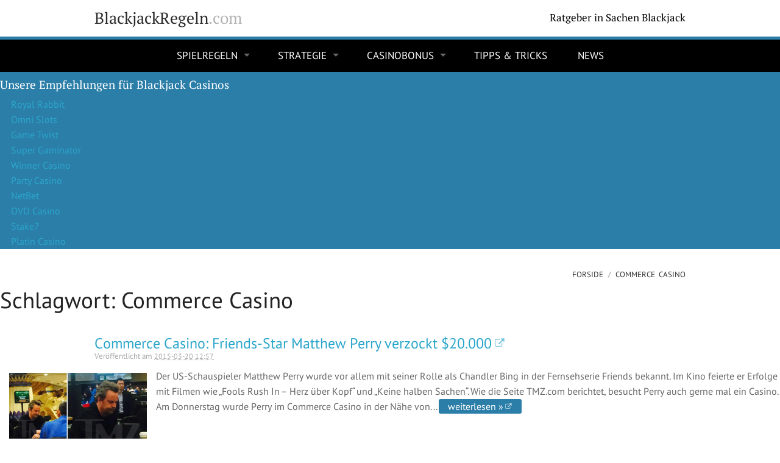

--- FILE ---
content_type: text/html; charset=UTF-8
request_url: https://blackjackregeln.com/tag/commerce-casino/
body_size: 15543
content:
<!DOCTYPE html>
<!--[if IE 8]><html class="no-js lt-ie9" lang="en" > <![endif]-->
<!--[if gt IE 8]><!--><html class="no-js" lang="de"> <!--<![endif]--><head><script data-no-optimize="1">var litespeed_docref=sessionStorage.getItem("litespeed_docref");litespeed_docref&&(Object.defineProperty(document,"referrer",{get:function(){return litespeed_docref}}),sessionStorage.removeItem("litespeed_docref"));</script> <meta charset="UTF-8" /><link rel="profile" href="https://gmpg.org/xfn/11" /><link rel="pingback" href="https://blackjackregeln.com/xmlrpc.php" /><link rel="shortcut icon" href="https://blackjackregeln.com/wp-content/themes/Foundation/favicon.png" /><meta name="viewport" content="width=device-width" /><title>Commerce Casino Archives - BlackjackRegeln.com</title> <script data-cfasync="false" data-no-defer="1" data-no-minify="1" data-no-optimize="1">var ewww_webp_supported=!1;function check_webp_feature(A,e){var w;e=void 0!==e?e:function(){},ewww_webp_supported?e(ewww_webp_supported):((w=new Image).onload=function(){ewww_webp_supported=0<w.width&&0<w.height,e&&e(ewww_webp_supported)},w.onerror=function(){e&&e(!1)},w.src="data:image/webp;base64,"+{alpha:"UklGRkoAAABXRUJQVlA4WAoAAAAQAAAAAAAAAAAAQUxQSAwAAAARBxAR/Q9ERP8DAABWUDggGAAAABQBAJ0BKgEAAQAAAP4AAA3AAP7mtQAAAA=="}[A])}check_webp_feature("alpha");</script><script data-cfasync="false" data-no-defer="1" data-no-minify="1" data-no-optimize="1">var Arrive=function(c,w){"use strict";if(c.MutationObserver&&"undefined"!=typeof HTMLElement){var r,a=0,u=(r=HTMLElement.prototype.matches||HTMLElement.prototype.webkitMatchesSelector||HTMLElement.prototype.mozMatchesSelector||HTMLElement.prototype.msMatchesSelector,{matchesSelector:function(e,t){return e instanceof HTMLElement&&r.call(e,t)},addMethod:function(e,t,r){var a=e[t];e[t]=function(){return r.length==arguments.length?r.apply(this,arguments):"function"==typeof a?a.apply(this,arguments):void 0}},callCallbacks:function(e,t){t&&t.options.onceOnly&&1==t.firedElems.length&&(e=[e[0]]);for(var r,a=0;r=e[a];a++)r&&r.callback&&r.callback.call(r.elem,r.elem);t&&t.options.onceOnly&&1==t.firedElems.length&&t.me.unbindEventWithSelectorAndCallback.call(t.target,t.selector,t.callback)},checkChildNodesRecursively:function(e,t,r,a){for(var i,n=0;i=e[n];n++)r(i,t,a)&&a.push({callback:t.callback,elem:i}),0<i.childNodes.length&&u.checkChildNodesRecursively(i.childNodes,t,r,a)},mergeArrays:function(e,t){var r,a={};for(r in e)e.hasOwnProperty(r)&&(a[r]=e[r]);for(r in t)t.hasOwnProperty(r)&&(a[r]=t[r]);return a},toElementsArray:function(e){return e=void 0!==e&&("number"!=typeof e.length||e===c)?[e]:e}}),e=(l.prototype.addEvent=function(e,t,r,a){a={target:e,selector:t,options:r,callback:a,firedElems:[]};return this._beforeAdding&&this._beforeAdding(a),this._eventsBucket.push(a),a},l.prototype.removeEvent=function(e){for(var t,r=this._eventsBucket.length-1;t=this._eventsBucket[r];r--)e(t)&&(this._beforeRemoving&&this._beforeRemoving(t),(t=this._eventsBucket.splice(r,1))&&t.length&&(t[0].callback=null))},l.prototype.beforeAdding=function(e){this._beforeAdding=e},l.prototype.beforeRemoving=function(e){this._beforeRemoving=e},l),t=function(i,n){var o=new e,l=this,s={fireOnAttributesModification:!1};return o.beforeAdding(function(t){var e=t.target;e!==c.document&&e!==c||(e=document.getElementsByTagName("html")[0]);var r=new MutationObserver(function(e){n.call(this,e,t)}),a=i(t.options);r.observe(e,a),t.observer=r,t.me=l}),o.beforeRemoving(function(e){e.observer.disconnect()}),this.bindEvent=function(e,t,r){t=u.mergeArrays(s,t);for(var a=u.toElementsArray(this),i=0;i<a.length;i++)o.addEvent(a[i],e,t,r)},this.unbindEvent=function(){var r=u.toElementsArray(this);o.removeEvent(function(e){for(var t=0;t<r.length;t++)if(this===w||e.target===r[t])return!0;return!1})},this.unbindEventWithSelectorOrCallback=function(r){var a=u.toElementsArray(this),i=r,e="function"==typeof r?function(e){for(var t=0;t<a.length;t++)if((this===w||e.target===a[t])&&e.callback===i)return!0;return!1}:function(e){for(var t=0;t<a.length;t++)if((this===w||e.target===a[t])&&e.selector===r)return!0;return!1};o.removeEvent(e)},this.unbindEventWithSelectorAndCallback=function(r,a){var i=u.toElementsArray(this);o.removeEvent(function(e){for(var t=0;t<i.length;t++)if((this===w||e.target===i[t])&&e.selector===r&&e.callback===a)return!0;return!1})},this},i=new function(){var s={fireOnAttributesModification:!1,onceOnly:!1,existing:!1};function n(e,t,r){return!(!u.matchesSelector(e,t.selector)||(e._id===w&&(e._id=a++),-1!=t.firedElems.indexOf(e._id)))&&(t.firedElems.push(e._id),!0)}var c=(i=new t(function(e){var t={attributes:!1,childList:!0,subtree:!0};return e.fireOnAttributesModification&&(t.attributes=!0),t},function(e,i){e.forEach(function(e){var t=e.addedNodes,r=e.target,a=[];null!==t&&0<t.length?u.checkChildNodesRecursively(t,i,n,a):"attributes"===e.type&&n(r,i)&&a.push({callback:i.callback,elem:r}),u.callCallbacks(a,i)})})).bindEvent;return i.bindEvent=function(e,t,r){t=void 0===r?(r=t,s):u.mergeArrays(s,t);var a=u.toElementsArray(this);if(t.existing){for(var i=[],n=0;n<a.length;n++)for(var o=a[n].querySelectorAll(e),l=0;l<o.length;l++)i.push({callback:r,elem:o[l]});if(t.onceOnly&&i.length)return r.call(i[0].elem,i[0].elem);setTimeout(u.callCallbacks,1,i)}c.call(this,e,t,r)},i},o=new function(){var a={};function i(e,t){return u.matchesSelector(e,t.selector)}var n=(o=new t(function(){return{childList:!0,subtree:!0}},function(e,r){e.forEach(function(e){var t=e.removedNodes,e=[];null!==t&&0<t.length&&u.checkChildNodesRecursively(t,r,i,e),u.callCallbacks(e,r)})})).bindEvent;return o.bindEvent=function(e,t,r){t=void 0===r?(r=t,a):u.mergeArrays(a,t),n.call(this,e,t,r)},o};d(HTMLElement.prototype),d(NodeList.prototype),d(HTMLCollection.prototype),d(HTMLDocument.prototype),d(Window.prototype);var n={};return s(i,n,"unbindAllArrive"),s(o,n,"unbindAllLeave"),n}function l(){this._eventsBucket=[],this._beforeAdding=null,this._beforeRemoving=null}function s(e,t,r){u.addMethod(t,r,e.unbindEvent),u.addMethod(t,r,e.unbindEventWithSelectorOrCallback),u.addMethod(t,r,e.unbindEventWithSelectorAndCallback)}function d(e){e.arrive=i.bindEvent,s(i,e,"unbindArrive"),e.leave=o.bindEvent,s(o,e,"unbindLeave")}}(window,void 0),ewww_webp_supported=!1;function check_webp_feature(e,t){var r;ewww_webp_supported?t(ewww_webp_supported):((r=new Image).onload=function(){ewww_webp_supported=0<r.width&&0<r.height,t(ewww_webp_supported)},r.onerror=function(){t(!1)},r.src="data:image/webp;base64,"+{alpha:"UklGRkoAAABXRUJQVlA4WAoAAAAQAAAAAAAAAAAAQUxQSAwAAAARBxAR/Q9ERP8DAABWUDggGAAAABQBAJ0BKgEAAQAAAP4AAA3AAP7mtQAAAA==",animation:"UklGRlIAAABXRUJQVlA4WAoAAAASAAAAAAAAAAAAQU5JTQYAAAD/////AABBTk1GJgAAAAAAAAAAAAAAAAAAAGQAAABWUDhMDQAAAC8AAAAQBxAREYiI/gcA"}[e])}function ewwwLoadImages(e){if(e){for(var t=document.querySelectorAll(".batch-image img, .image-wrapper a, .ngg-pro-masonry-item a, .ngg-galleria-offscreen-seo-wrapper a"),r=0,a=t.length;r<a;r++)ewwwAttr(t[r],"data-src",t[r].getAttribute("data-webp")),ewwwAttr(t[r],"data-thumbnail",t[r].getAttribute("data-webp-thumbnail"));for(var i=document.querySelectorAll("div.woocommerce-product-gallery__image"),r=0,a=i.length;r<a;r++)ewwwAttr(i[r],"data-thumb",i[r].getAttribute("data-webp-thumb"))}for(var n=document.querySelectorAll("video"),r=0,a=n.length;r<a;r++)ewwwAttr(n[r],"poster",e?n[r].getAttribute("data-poster-webp"):n[r].getAttribute("data-poster-image"));for(var o,l=document.querySelectorAll("img.ewww_webp_lazy_load"),r=0,a=l.length;r<a;r++)e&&(ewwwAttr(l[r],"data-lazy-srcset",l[r].getAttribute("data-lazy-srcset-webp")),ewwwAttr(l[r],"data-srcset",l[r].getAttribute("data-srcset-webp")),ewwwAttr(l[r],"data-lazy-src",l[r].getAttribute("data-lazy-src-webp")),ewwwAttr(l[r],"data-src",l[r].getAttribute("data-src-webp")),ewwwAttr(l[r],"data-orig-file",l[r].getAttribute("data-webp-orig-file")),ewwwAttr(l[r],"data-medium-file",l[r].getAttribute("data-webp-medium-file")),ewwwAttr(l[r],"data-large-file",l[r].getAttribute("data-webp-large-file")),null!=(o=l[r].getAttribute("srcset"))&&!1!==o&&o.includes("R0lGOD")&&ewwwAttr(l[r],"src",l[r].getAttribute("data-lazy-src-webp"))),l[r].className=l[r].className.replace(/\bewww_webp_lazy_load\b/,"");for(var s=document.querySelectorAll(".ewww_webp"),r=0,a=s.length;r<a;r++)e?(ewwwAttr(s[r],"srcset",s[r].getAttribute("data-srcset-webp")),ewwwAttr(s[r],"src",s[r].getAttribute("data-src-webp")),ewwwAttr(s[r],"data-orig-file",s[r].getAttribute("data-webp-orig-file")),ewwwAttr(s[r],"data-medium-file",s[r].getAttribute("data-webp-medium-file")),ewwwAttr(s[r],"data-large-file",s[r].getAttribute("data-webp-large-file")),ewwwAttr(s[r],"data-large_image",s[r].getAttribute("data-webp-large_image")),ewwwAttr(s[r],"data-src",s[r].getAttribute("data-webp-src"))):(ewwwAttr(s[r],"srcset",s[r].getAttribute("data-srcset-img")),ewwwAttr(s[r],"src",s[r].getAttribute("data-src-img"))),s[r].className=s[r].className.replace(/\bewww_webp\b/,"ewww_webp_loaded");window.jQuery&&jQuery.fn.isotope&&jQuery.fn.imagesLoaded&&(jQuery(".fusion-posts-container-infinite").imagesLoaded(function(){jQuery(".fusion-posts-container-infinite").hasClass("isotope")&&jQuery(".fusion-posts-container-infinite").isotope()}),jQuery(".fusion-portfolio:not(.fusion-recent-works) .fusion-portfolio-wrapper").imagesLoaded(function(){jQuery(".fusion-portfolio:not(.fusion-recent-works) .fusion-portfolio-wrapper").isotope()}))}function ewwwWebPInit(e){ewwwLoadImages(e),ewwwNggLoadGalleries(e),document.arrive(".ewww_webp",function(){ewwwLoadImages(e)}),document.arrive(".ewww_webp_lazy_load",function(){ewwwLoadImages(e)}),document.arrive("videos",function(){ewwwLoadImages(e)}),"loading"==document.readyState?document.addEventListener("DOMContentLoaded",ewwwJSONParserInit):("undefined"!=typeof galleries&&ewwwNggParseGalleries(e),ewwwWooParseVariations(e))}function ewwwAttr(e,t,r){null!=r&&!1!==r&&e.setAttribute(t,r)}function ewwwJSONParserInit(){"undefined"!=typeof galleries&&check_webp_feature("alpha",ewwwNggParseGalleries),check_webp_feature("alpha",ewwwWooParseVariations)}function ewwwWooParseVariations(e){if(e)for(var t=document.querySelectorAll("form.variations_form"),r=0,a=t.length;r<a;r++){var i=t[r].getAttribute("data-product_variations"),n=!1;try{for(var o in i=JSON.parse(i))void 0!==i[o]&&void 0!==i[o].image&&(void 0!==i[o].image.src_webp&&(i[o].image.src=i[o].image.src_webp,n=!0),void 0!==i[o].image.srcset_webp&&(i[o].image.srcset=i[o].image.srcset_webp,n=!0),void 0!==i[o].image.full_src_webp&&(i[o].image.full_src=i[o].image.full_src_webp,n=!0),void 0!==i[o].image.gallery_thumbnail_src_webp&&(i[o].image.gallery_thumbnail_src=i[o].image.gallery_thumbnail_src_webp,n=!0),void 0!==i[o].image.thumb_src_webp&&(i[o].image.thumb_src=i[o].image.thumb_src_webp,n=!0));n&&ewwwAttr(t[r],"data-product_variations",JSON.stringify(i))}catch(e){}}}function ewwwNggParseGalleries(e){if(e)for(var t in galleries){var r=galleries[t];galleries[t].images_list=ewwwNggParseImageList(r.images_list)}}function ewwwNggLoadGalleries(e){e&&document.addEventListener("ngg.galleria.themeadded",function(e,t){window.ngg_galleria._create_backup=window.ngg_galleria.create,window.ngg_galleria.create=function(e,t){var r=$(e).data("id");return galleries["gallery_"+r].images_list=ewwwNggParseImageList(galleries["gallery_"+r].images_list),window.ngg_galleria._create_backup(e,t)}})}function ewwwNggParseImageList(e){for(var t in e){var r=e[t];if(void 0!==r["image-webp"]&&(e[t].image=r["image-webp"],delete e[t]["image-webp"]),void 0!==r["thumb-webp"]&&(e[t].thumb=r["thumb-webp"],delete e[t]["thumb-webp"]),void 0!==r.full_image_webp&&(e[t].full_image=r.full_image_webp,delete e[t].full_image_webp),void 0!==r.srcsets)for(var a in r.srcsets)nggSrcset=r.srcsets[a],void 0!==r.srcsets[a+"-webp"]&&(e[t].srcsets[a]=r.srcsets[a+"-webp"],delete e[t].srcsets[a+"-webp"]);if(void 0!==r.full_srcsets)for(var i in r.full_srcsets)nggFSrcset=r.full_srcsets[i],void 0!==r.full_srcsets[i+"-webp"]&&(e[t].full_srcsets[i]=r.full_srcsets[i+"-webp"],delete e[t].full_srcsets[i+"-webp"])}return e}check_webp_feature("alpha",ewwwWebPInit);</script><meta name='robots' content='index, follow, max-image-preview:large, max-snippet:-1, max-video-preview:-1' /><link rel="canonical" href="//blackjackregeln.com/tag/commerce-casino/" /><meta property="og:locale" content="de_DE" /><meta property="og:type" content="article" /><meta property="og:title" content="Commerce Casino Archives - BlackjackRegeln.com" /><meta property="og:url" content="//blackjackregeln.com/tag/commerce-casino/" /><meta property="og:site_name" content="BlackjackRegeln.com" /><meta name="twitter:card" content="summary_large_image" /> <script type="application/ld+json" class="yoast-schema-graph">{"@context":"https://schema.org","@graph":[{"@type":"CollectionPage","@id":"//blackjackregeln.com/tag/commerce-casino/","url":"//blackjackregeln.com/tag/commerce-casino/","name":"Commerce Casino Archives - BlackjackRegeln.com","isPartOf":{"@id":"https://blackjackregeln.com/#website"},"primaryImageOfPage":{"@id":"//blackjackregeln.com/tag/commerce-casino/#primaryimage"},"image":{"@id":"//blackjackregeln.com/tag/commerce-casino/#primaryimage"},"thumbnailUrl":"https://blackjackregeln.com/wp-content/uploads/2015/03/matthew-perry-casino.jpg","breadcrumb":{"@id":"//blackjackregeln.com/tag/commerce-casino/#breadcrumb"},"inLanguage":"de"},{"@type":"ImageObject","inLanguage":"de","@id":"//blackjackregeln.com/tag/commerce-casino/#primaryimage","url":"https://blackjackregeln.com/wp-content/uploads/2015/03/matthew-perry-casino.jpg","contentUrl":"https://blackjackregeln.com/wp-content/uploads/2015/03/matthew-perry-casino.jpg","width":700,"height":500},{"@type":"BreadcrumbList","@id":"//blackjackregeln.com/tag/commerce-casino/#breadcrumb","itemListElement":[{"@type":"ListItem","position":1,"name":"Home","item":"https://blackjackregeln.com/"},{"@type":"ListItem","position":2,"name":"Commerce Casino"}]},{"@type":"WebSite","@id":"https://blackjackregeln.com/#website","url":"https://blackjackregeln.com/","name":"BlackjackRegeln.com","description":"Ratgeber in Sachen Blackjack","potentialAction":[{"@type":"SearchAction","target":{"@type":"EntryPoint","urlTemplate":"https://blackjackregeln.com/?s={search_term_string}"},"query-input":{"@type":"PropertyValueSpecification","valueRequired":true,"valueName":"search_term_string"}}],"inLanguage":"de"}]}</script> <style id='wp-img-auto-sizes-contain-inline-css' type='text/css'>img:is([sizes=auto i],[sizes^="auto," i]){contain-intrinsic-size:3000px 1500px}
/*# sourceURL=wp-img-auto-sizes-contain-inline-css */</style><link data-optimized="2" rel="stylesheet" href="https://blackjackregeln.com/wp-content/litespeed/css/5352e8090398bf9caaab1cb1afccf742.css?ver=f0e3e" /><style id='global-styles-inline-css' type='text/css'>:root{--wp--preset--aspect-ratio--square: 1;--wp--preset--aspect-ratio--4-3: 4/3;--wp--preset--aspect-ratio--3-4: 3/4;--wp--preset--aspect-ratio--3-2: 3/2;--wp--preset--aspect-ratio--2-3: 2/3;--wp--preset--aspect-ratio--16-9: 16/9;--wp--preset--aspect-ratio--9-16: 9/16;--wp--preset--color--black: #000000;--wp--preset--color--cyan-bluish-gray: #abb8c3;--wp--preset--color--white: #ffffff;--wp--preset--color--pale-pink: #f78da7;--wp--preset--color--vivid-red: #cf2e2e;--wp--preset--color--luminous-vivid-orange: #ff6900;--wp--preset--color--luminous-vivid-amber: #fcb900;--wp--preset--color--light-green-cyan: #7bdcb5;--wp--preset--color--vivid-green-cyan: #00d084;--wp--preset--color--pale-cyan-blue: #8ed1fc;--wp--preset--color--vivid-cyan-blue: #0693e3;--wp--preset--color--vivid-purple: #9b51e0;--wp--preset--gradient--vivid-cyan-blue-to-vivid-purple: linear-gradient(135deg,rgb(6,147,227) 0%,rgb(155,81,224) 100%);--wp--preset--gradient--light-green-cyan-to-vivid-green-cyan: linear-gradient(135deg,rgb(122,220,180) 0%,rgb(0,208,130) 100%);--wp--preset--gradient--luminous-vivid-amber-to-luminous-vivid-orange: linear-gradient(135deg,rgb(252,185,0) 0%,rgb(255,105,0) 100%);--wp--preset--gradient--luminous-vivid-orange-to-vivid-red: linear-gradient(135deg,rgb(255,105,0) 0%,rgb(207,46,46) 100%);--wp--preset--gradient--very-light-gray-to-cyan-bluish-gray: linear-gradient(135deg,rgb(238,238,238) 0%,rgb(169,184,195) 100%);--wp--preset--gradient--cool-to-warm-spectrum: linear-gradient(135deg,rgb(74,234,220) 0%,rgb(151,120,209) 20%,rgb(207,42,186) 40%,rgb(238,44,130) 60%,rgb(251,105,98) 80%,rgb(254,248,76) 100%);--wp--preset--gradient--blush-light-purple: linear-gradient(135deg,rgb(255,206,236) 0%,rgb(152,150,240) 100%);--wp--preset--gradient--blush-bordeaux: linear-gradient(135deg,rgb(254,205,165) 0%,rgb(254,45,45) 50%,rgb(107,0,62) 100%);--wp--preset--gradient--luminous-dusk: linear-gradient(135deg,rgb(255,203,112) 0%,rgb(199,81,192) 50%,rgb(65,88,208) 100%);--wp--preset--gradient--pale-ocean: linear-gradient(135deg,rgb(255,245,203) 0%,rgb(182,227,212) 50%,rgb(51,167,181) 100%);--wp--preset--gradient--electric-grass: linear-gradient(135deg,rgb(202,248,128) 0%,rgb(113,206,126) 100%);--wp--preset--gradient--midnight: linear-gradient(135deg,rgb(2,3,129) 0%,rgb(40,116,252) 100%);--wp--preset--font-size--small: 13px;--wp--preset--font-size--medium: 20px;--wp--preset--font-size--large: 36px;--wp--preset--font-size--x-large: 42px;--wp--preset--spacing--20: 0.44rem;--wp--preset--spacing--30: 0.67rem;--wp--preset--spacing--40: 1rem;--wp--preset--spacing--50: 1.5rem;--wp--preset--spacing--60: 2.25rem;--wp--preset--spacing--70: 3.38rem;--wp--preset--spacing--80: 5.06rem;--wp--preset--shadow--natural: 6px 6px 9px rgba(0, 0, 0, 0.2);--wp--preset--shadow--deep: 12px 12px 50px rgba(0, 0, 0, 0.4);--wp--preset--shadow--sharp: 6px 6px 0px rgba(0, 0, 0, 0.2);--wp--preset--shadow--outlined: 6px 6px 0px -3px rgb(255, 255, 255), 6px 6px rgb(0, 0, 0);--wp--preset--shadow--crisp: 6px 6px 0px rgb(0, 0, 0);}:where(.is-layout-flex){gap: 0.5em;}:where(.is-layout-grid){gap: 0.5em;}body .is-layout-flex{display: flex;}.is-layout-flex{flex-wrap: wrap;align-items: center;}.is-layout-flex > :is(*, div){margin: 0;}body .is-layout-grid{display: grid;}.is-layout-grid > :is(*, div){margin: 0;}:where(.wp-block-columns.is-layout-flex){gap: 2em;}:where(.wp-block-columns.is-layout-grid){gap: 2em;}:where(.wp-block-post-template.is-layout-flex){gap: 1.25em;}:where(.wp-block-post-template.is-layout-grid){gap: 1.25em;}.has-black-color{color: var(--wp--preset--color--black) !important;}.has-cyan-bluish-gray-color{color: var(--wp--preset--color--cyan-bluish-gray) !important;}.has-white-color{color: var(--wp--preset--color--white) !important;}.has-pale-pink-color{color: var(--wp--preset--color--pale-pink) !important;}.has-vivid-red-color{color: var(--wp--preset--color--vivid-red) !important;}.has-luminous-vivid-orange-color{color: var(--wp--preset--color--luminous-vivid-orange) !important;}.has-luminous-vivid-amber-color{color: var(--wp--preset--color--luminous-vivid-amber) !important;}.has-light-green-cyan-color{color: var(--wp--preset--color--light-green-cyan) !important;}.has-vivid-green-cyan-color{color: var(--wp--preset--color--vivid-green-cyan) !important;}.has-pale-cyan-blue-color{color: var(--wp--preset--color--pale-cyan-blue) !important;}.has-vivid-cyan-blue-color{color: var(--wp--preset--color--vivid-cyan-blue) !important;}.has-vivid-purple-color{color: var(--wp--preset--color--vivid-purple) !important;}.has-black-background-color{background-color: var(--wp--preset--color--black) !important;}.has-cyan-bluish-gray-background-color{background-color: var(--wp--preset--color--cyan-bluish-gray) !important;}.has-white-background-color{background-color: var(--wp--preset--color--white) !important;}.has-pale-pink-background-color{background-color: var(--wp--preset--color--pale-pink) !important;}.has-vivid-red-background-color{background-color: var(--wp--preset--color--vivid-red) !important;}.has-luminous-vivid-orange-background-color{background-color: var(--wp--preset--color--luminous-vivid-orange) !important;}.has-luminous-vivid-amber-background-color{background-color: var(--wp--preset--color--luminous-vivid-amber) !important;}.has-light-green-cyan-background-color{background-color: var(--wp--preset--color--light-green-cyan) !important;}.has-vivid-green-cyan-background-color{background-color: var(--wp--preset--color--vivid-green-cyan) !important;}.has-pale-cyan-blue-background-color{background-color: var(--wp--preset--color--pale-cyan-blue) !important;}.has-vivid-cyan-blue-background-color{background-color: var(--wp--preset--color--vivid-cyan-blue) !important;}.has-vivid-purple-background-color{background-color: var(--wp--preset--color--vivid-purple) !important;}.has-black-border-color{border-color: var(--wp--preset--color--black) !important;}.has-cyan-bluish-gray-border-color{border-color: var(--wp--preset--color--cyan-bluish-gray) !important;}.has-white-border-color{border-color: var(--wp--preset--color--white) !important;}.has-pale-pink-border-color{border-color: var(--wp--preset--color--pale-pink) !important;}.has-vivid-red-border-color{border-color: var(--wp--preset--color--vivid-red) !important;}.has-luminous-vivid-orange-border-color{border-color: var(--wp--preset--color--luminous-vivid-orange) !important;}.has-luminous-vivid-amber-border-color{border-color: var(--wp--preset--color--luminous-vivid-amber) !important;}.has-light-green-cyan-border-color{border-color: var(--wp--preset--color--light-green-cyan) !important;}.has-vivid-green-cyan-border-color{border-color: var(--wp--preset--color--vivid-green-cyan) !important;}.has-pale-cyan-blue-border-color{border-color: var(--wp--preset--color--pale-cyan-blue) !important;}.has-vivid-cyan-blue-border-color{border-color: var(--wp--preset--color--vivid-cyan-blue) !important;}.has-vivid-purple-border-color{border-color: var(--wp--preset--color--vivid-purple) !important;}.has-vivid-cyan-blue-to-vivid-purple-gradient-background{background: var(--wp--preset--gradient--vivid-cyan-blue-to-vivid-purple) !important;}.has-light-green-cyan-to-vivid-green-cyan-gradient-background{background: var(--wp--preset--gradient--light-green-cyan-to-vivid-green-cyan) !important;}.has-luminous-vivid-amber-to-luminous-vivid-orange-gradient-background{background: var(--wp--preset--gradient--luminous-vivid-amber-to-luminous-vivid-orange) !important;}.has-luminous-vivid-orange-to-vivid-red-gradient-background{background: var(--wp--preset--gradient--luminous-vivid-orange-to-vivid-red) !important;}.has-very-light-gray-to-cyan-bluish-gray-gradient-background{background: var(--wp--preset--gradient--very-light-gray-to-cyan-bluish-gray) !important;}.has-cool-to-warm-spectrum-gradient-background{background: var(--wp--preset--gradient--cool-to-warm-spectrum) !important;}.has-blush-light-purple-gradient-background{background: var(--wp--preset--gradient--blush-light-purple) !important;}.has-blush-bordeaux-gradient-background{background: var(--wp--preset--gradient--blush-bordeaux) !important;}.has-luminous-dusk-gradient-background{background: var(--wp--preset--gradient--luminous-dusk) !important;}.has-pale-ocean-gradient-background{background: var(--wp--preset--gradient--pale-ocean) !important;}.has-electric-grass-gradient-background{background: var(--wp--preset--gradient--electric-grass) !important;}.has-midnight-gradient-background{background: var(--wp--preset--gradient--midnight) !important;}.has-small-font-size{font-size: var(--wp--preset--font-size--small) !important;}.has-medium-font-size{font-size: var(--wp--preset--font-size--medium) !important;}.has-large-font-size{font-size: var(--wp--preset--font-size--large) !important;}.has-x-large-font-size{font-size: var(--wp--preset--font-size--x-large) !important;}
/*# sourceURL=global-styles-inline-css */</style><style id='classic-theme-styles-inline-css' type='text/css'>/*! This file is auto-generated */
.wp-block-button__link{color:#fff;background-color:#32373c;border-radius:9999px;box-shadow:none;text-decoration:none;padding:calc(.667em + 2px) calc(1.333em + 2px);font-size:1.125em}.wp-block-file__button{background:#32373c;color:#fff;text-decoration:none}
/*# sourceURL=/wp-includes/css/classic-themes.min.css */</style><link rel="https://api.w.org/" href="https://blackjackregeln.com/wp-json/" /><link rel="alternate" title="JSON" type="application/json" href="https://blackjackregeln.com/wp-json/wp/v2/tags/455" /><link rel="EditURI" type="application/rsd+xml" title="RSD" href="https://blackjackregeln.com/xmlrpc.php?rsd" /><link rel="alternate" type="application/rss+xml" title="RSS 2.0 Feed" href="https://blackjackregeln.com/feed/" /><script type="litespeed/javascript">window.ythemesettings={"env":"APPLICATION_ENV","aff_slug":"besuchen","banner_popup":{"enabled":!1,"content":"","content_alt":"","delay":0,"use_alt":!0,"onleave":!1,"debug":!1}}</script>  <script type="litespeed/javascript">(function(){function addEvnt(elem,event,fn){if(elem.addEventListener){elem.addEventListener(event,fn,!1)}else{elem.attachEvent('on'+event,function(){return(fn.call(elem,window.event))})}};function getClosest(elem,selector){var firstChar=selector.charAt(0);for(;elem&&elem!==document;elem=elem.parentNode){if(firstChar==='.'){if(elem.classList.contains(selector.substr(1))){return elem}}
if(firstChar==='#'){if(elem.id===selector.substr(1)){return elem}}
if(firstChar==='['){if(elem.hasAttribute(selector.substr(1,selector.length-2))){return elem}}
if(elem.tagName.toLowerCase()===selector){return elem}}
return!1};function getClosestAttr(elem,attr){var el=getClosest(elem,'['+attr+']');if(el){return el.getAttribute(attr)}
return!1};function analyticsSender(affname,node,debug){this.affname=affname;this.type=affname?'aff':'custom';this.node=node;this.debug=debug;this.defaultAffCategory='afflink';this.defaultAction='click';this.getCategory=function(custom){var custom=custom||getClosestAttr(this.node,'data-ga-category');if(this.type==='aff'){return custom?this.defaultAffCategory+'-'+custom:this.defaultAffCategory}
return custom}
this.getAction=function(custom){var custom=custom||getClosestAttr(this.node,'data-location')||getClosestAttr(this.node,'data-ga-action');if(this.type==='aff'){if(!custom&&node.className.match(/button-wrapper/)){custom='big button'}
return custom?this.defaultAction+' ('+custom+')':this.defaultAction}
return custom?custom:this.defaultAction}
this.getLabel=function(custom){var custom=custom||getClosestAttr(this.node,'data-ga-label');if(this.type==='aff'){return custom?this.affname+'-'+custom:this.affname}
return custom}
this.send=function(){var category=this.getCategory();var action=this.getAction();var label=this.getLabel();return this.doSend(category,action,label)}
this.doSend=function(category,action,label){if(category&&action&&label){if(this.debug){console.log(!0,'[GA] category: '+category,', [GA] action: '+action,', [GA] label: '+label)}else if(window.ga){ga("send","event",category,action,label)}
return!0}
return!1}}
function optimizelySender(affname,node,debug){this.affname=affname;this.type=affname?'aff':'custom';this.node=node;this.debug=debug;this.defaultAffEvent='affClick';this.getEventName=function(custom){var custom=custom||getClosestAttr(this.node,'data-optmzl-event');if(this.type==='aff'){return custom?this.defaultAffEvent+'-'+custom:this.defaultAffEvent}
return custom}
this.send=function(){var eventName=this.getEventName();var triggered=this.doSend(eventName);if(this.type==='aff'&&eventName!==this.defaultAffEvent){this.doSend(this.defaultAffEvent)}
return triggered}
this.doSend=function(eventName){if(eventName){if(this.debug){console.log(!0,'[OPMZL] event: '+eventName)}else if(window.optimizely){window.optimizely.push(["trackEvent",eventName])}
return!0}
return!1}}
addEvnt(document,'click',function(ev){ev=ev||window.event;var target=ev.target||ev.srcElement;var node=getClosest(target,'a');var debug=document.cookie.match(/APPLICATION_ENV/);var affName=null;var trigger=!1;if(node&&node.href){trigger=!0;affSlug=window.ythemesettings.aff_slug;var reg=new RegExp("/"+affSlug+"/(.*)","g");var affMatch=reg.exec(node.href);var affName=affMatch&&affMatch.length>1?affMatch[1]:null}else{var gaNode=getClosest(target,'[data-ga-category]');var opNode=getClosest(target,'[data-optmzl-event]');var node=gaNode||opNode;if(node){trigger=!0}}
if(trigger){var triggered=!1;var senders=[analyticsSender,optimizelySender,];for(var i=0;i<senders.length;i++){var sender=new senders[i](affName,node,debug);if(sender.send()){triggered=!0}}
if(debug&&triggered){ev.preventDefault()}}})})()</script> <script type="litespeed/javascript">(function($){if(CNR)$.extend(CNR,{"context":["public","user_guest"]})})(jQuery)</script> <meta name="generator" content="Powered by Visual Composer - drag and drop page builder for WordPress."/>
<!--[if IE 8]><link rel="stylesheet" type="text/css" href="https://blackjackregeln.com/wp-content/plugins/js_composer/assets/css/vc-ie8.css" media="screen"><![endif]--><style>.wp-block-gallery.is-cropped .blocks-gallery-item picture{height:100%;width:100%;}</style><noscript><style>.wpb_animate_when_almost_visible { opacity: 1; }</style></noscript></head><body class="archive tag tag-commerce-casino tag-455 wp-theme-Foundation sidebar-none optmzl-v1  wpb-js-composer js-comp-ver-4.5.3 vc_responsive"><div id="site-bar" class="row"><div class="large-6 columns">
<strong class="site-title"><a href="https://blackjackregeln.com/" title="BlackjackRegeln.com" rel="home">BlackjackRegeln<span class="tld">.com</span></a></strong></div><div class="large-6 columns"><h2 class="slogan"><a style="color:#000;" href="https://blackjackregeln.com/" title="BlackjackRegeln.com" rel="home">Ratgeber in Sachen Blackjack</a></h2></div></div><div class="top-bar-container sticky contain-to-grid"><nav class="top-bar" data-topbar data-options="scrolltop: false; mobile_show_parent_link: true"><ul class="title-area"><li class="name"></li><li class="toggle-topbar menu-icon"><a href="#"><span>Menu</span></a></li></ul><section class="top-bar-section"><ul id="menu-main_nav" class="center"><li id="menu-item-36" class="menu-item menu-item-type-post_type menu-item-object-page menu-item-has-children has-dropdown menu-item-36"><a href="https://blackjackregeln.com/regeln/">Spielregeln</a><ul class="dropdown"><li id="menu-item-393" class="menu-item menu-item-type-post_type menu-item-object-page menu-item-393"><a href="https://blackjackregeln.com/regeln/grundlagen/">Die Grundlagen</a></li><li id="menu-item-398" class="menu-item menu-item-type-post_type menu-item-object-page menu-item-398"><a href="https://blackjackregeln.com/regeln/fortgeschrittene/">Fortgeschrittene Regeln</a></li><li id="menu-item-397" class="menu-item menu-item-type-post_type menu-item-object-page menu-item-397"><a href="https://blackjackregeln.com/regeln/begriffe-und-ausdruecke/">Begriffe und Ausdrücke</a></li><li id="menu-item-461" class="menu-item menu-item-type-post_type menu-item-object-page menu-item-461"><a href="https://blackjackregeln.com/regeln/tisch/">Blackjack-Tisch</a></li><li id="menu-item-396" class="menu-item menu-item-type-post_type menu-item-object-page menu-item-396"><a href="https://blackjackregeln.com/regeln/anfaengerfehler/">Anfängerfehler</a></li></ul></li><li id="menu-item-39" class="menu-item menu-item-type-post_type menu-item-object-page menu-item-has-children has-dropdown menu-item-39"><a href="https://blackjackregeln.com/strategie/">Strategie</a><ul class="dropdown"><li id="menu-item-403" class="menu-item menu-item-type-post_type menu-item-object-page menu-item-403"><a href="https://blackjackregeln.com/strategie/grundlagen/">Grundlegende Strategie</a></li><li id="menu-item-402" class="menu-item menu-item-type-post_type menu-item-object-page menu-item-402"><a href="https://blackjackregeln.com/strategie/kartenzaehlen/">Das Kartenzählen</a></li><li id="menu-item-401" class="menu-item menu-item-type-post_type menu-item-object-page menu-item-401"><a href="https://blackjackregeln.com/strategie/vorteile-der-erlernens/">Vorteile des Erlernens</a></li><li id="menu-item-400" class="menu-item menu-item-type-post_type menu-item-object-page menu-item-400"><a href="https://blackjackregeln.com/strategie/tabelle/">Strategie-Tabelle</a></li><li id="menu-item-2266" class="menu-item menu-item-type-post_type menu-item-object-page menu-item-2266"><a href="https://blackjackregeln.com/strategie/blackjack-rechner/">Blackjack Rechner</a></li><li id="menu-item-399" class="menu-item menu-item-type-post_type menu-item-object-page menu-item-399"><a href="https://blackjackregeln.com/strategie/live-spielen/">Live Black Jack spielen</a></li></ul></li><li id="menu-item-2444" class="menu-item menu-item-type-post_type menu-item-object-page menu-item-has-children has-dropdown menu-item-2444"><a href="https://blackjackregeln.com/casinobonus/">Casinobonus</a><ul class="dropdown"><li id="menu-item-2443" class="menu-item menu-item-type-post_type menu-item-object-page menu-item-2443"><a href="https://blackjackregeln.com/casinobonus/bonusrechner/">Casino Bonusrechner</a></li><li id="menu-item-2441" class="menu-item menu-item-type-post_type menu-item-object-page menu-item-2441"><a href="https://blackjackregeln.com/casinobonus/wann-einen-bonus-nehmen/">Wann sollte ich einen Bonus nehmen?</a></li><li id="menu-item-2442" class="menu-item menu-item-type-post_type menu-item-object-page menu-item-2442"><a href="https://blackjackregeln.com/casinobonus/fragen/">Welche Fragen sollte ich mir über Casino Bonusse stellen?</a></li><li id="menu-item-2440" class="menu-item menu-item-type-post_type menu-item-object-page menu-item-2440"><a href="https://blackjackregeln.com/casinobonus/prozentsatzbonusse-berechnen/">Wie werden Prozentsatzbonusse berechnet</a></li><li id="menu-item-2439" class="menu-item menu-item-type-post_type menu-item-object-page menu-item-2439"><a href="https://blackjackregeln.com/casinobonus/bonusumsatzbedingungen/">Was sind Casino Bonusumsatzbedingungen?</a></li></ul></li><li id="menu-item-43" class="menu-item menu-item-type-post_type menu-item-object-page menu-item-43"><a href="https://blackjackregeln.com/tipps/">Tipps &#038; Tricks</a></li><li id="menu-item-742" class="menu-item menu-item-type-post_type menu-item-object-page menu-item-742"><a href="https://blackjackregeln.com/news/">News</a></li></ul></section></nav></div><header class="site-header" ><h2 class="display-posts-title">Unsere Empfehlungen für Blackjack Casinos</h2><ul class="display-posts-listing"><li class="listing-item"><a class="title" href="https://blackjackregeln.com/blackjack-casinos/royal-rabbit/">Royal Rabbit</a></li><li class="listing-item"><a class="title" href="https://blackjackregeln.com/blackjack-casinos/omni-slots/">Omni Slots</a></li><li class="listing-item"><a class="title" href="https://blackjackregeln.com/blackjack-casinos/game-twist/">Game Twist</a></li><li class="listing-item"><a class="title" href="https://blackjackregeln.com/blackjack-casinos/super-gaminator/">Super Gaminator</a></li><li class="listing-item"><a class="title" href="https://blackjackregeln.com/blackjack-casinos/winner-casino/">Winner Casino</a></li><li class="listing-item"><a class="title" href="https://blackjackregeln.com/blackjack-casinos/party-casino-2/">Party Casino</a></li><li class="listing-item"><a class="title" href="https://blackjackregeln.com/blackjack-casinos/netbet/">NetBet</a></li><li class="listing-item"><a class="title" href="https://blackjackregeln.com/blackjack-casinos/ovo-casino/">OVO Casino</a></li><li class="listing-item"><a class="title" href="https://blackjackregeln.com/blackjack-casinos/stake7/">Stake7</a></li><li class="listing-item"><a class="title" href="https://blackjackregeln.com/blackjack-casinos/platin-casino/">Platin Casino</a></li></ul><div class="section section-bg-light top-game-section"><div class="limiter-small"><div class="slot-game-wrapper" id="slot-game-696f89062b7fc"><div class="slot-game-preview" data-ga-category="unfold-top-game" data-ga-label="button">    <picture><source srcset="https://blackjackregeln.com/wp-content/themes/Foundation/img/top-game-preview.png.webp"  type="image/webp"><img data-lazyloaded="1" src="[data-uri]" width="1664" height="156" data-src="https://blackjackregeln.com/wp-content/themes/Foundation/img/top-game-preview.png.webp" data-eio="p"></picture>    <span class="button">      <i class="fa fa-angle-double-down"></i>      <span class="show-for-small-only">Hier klicken und spielen</span>      <span class="show-for-medium-up">Hier Klicken und Blackjack Kostenlos Spielen</span>      <i class="fa fa-angle-double-down"></i>    </span></div><div class="slot-game object-wrapper" style="padding-bottom: 53.333333333333%; display:none">    <iframe src="" scrolling="no"></iframe></div></div><script type="litespeed/javascript">onjQuery(function($){var $gameWrap=$("#slot-game-696f89062b7fc");var $preview=$(".slot-game-preview",$gameWrap);var $game=$(".slot-game",$gameWrap);var gameUrl="https:\/\/www.1x2gamingcdndev.co.uk\/f1x2games\/PhoneApp\/index.jsp?acc_id=241%7CFree%3Atoi47nvcoinsoq7o33d64m9tqcp%40EUR&language=en&lang=en&gameID=1032&gameName=Blackjack&gameType=BLACKJACK&gameVersion=1&playMode=fun&proLeague=null&path=https%3A%2F%2F1x2nyx-gib-staging.com%2Ff1x2games3%2F&site=241&installID=4&lobbyurl=http%3A%2F%2Fdemo.nyxinteractive.com%3Fsession%3D&jurisdiction=null&realitycheck_uk_elapsed=null&realitycheck_uk_limit=null&realitycheck_uk_proceed=null&realitycheck_uk_exit=http%3A%2F%2Fdemo.nyxinteractive.com%3Fsession%3D&realitycheck_uk_history=null&realitycheck_uk_autospin=null&desktop_launch=false&isQuickFire=null&clientName=NYX_GIB_DEV&folderName=&channel=mobile&pathCDN=https%3A%2F%2Fwww.1x2gaminglangs.com%2Ff1x2games%2F&vSoccerV=null&geolocation=null&confType=null";var defOpen=!1;var showGame=function(duration){$("iframe",$gameWrap).attr("src",gameUrl);$game.show(duration);$preview.hide(0)};var hideGame=function(){$("iframe",$gameWrap).attr("src","");$game.hide(duration);$preview.show(0)};if(defOpen){showGame(0)}$preview.on("click",function(){showGame(500)})})</script> </div></div></header><div class="row breadcrumbs-bar"><div class="large-12 columns"><ul itemscope itemtype="https://schema.org/BreadcrumbList" class="breadcrumbs"><li itemprop="itemListElement" itemscope itemtype="https://schema.org/ListItem"><a itemprop="item" href="https://blackjackregeln.com"><span itemprop="name">Forside</span></a><meta itemprop="position" content="1" /></li><li class="current" itemprop="itemListElement" itemscope  itemtype="https://schema.org/ListItem"><a itemprop="item" href="https://blackjackregeln.com/tag/commerce-casino/" class="currentLevel"><span itemprop="name">Commerce Casino</span></a><meta itemprop="position" content="2" /></li></ul></div></div><div id="content" class="site-content row no-sidebars"><div id="primary" class="content-area listing-column "><div id="main" class="site-main" role="main"><header class="entry-header"><hgroup><h1 class="entry-title">
Schlagwort: Commerce Casino</h1></hgroup></header><div class="article-listing"><article id="post-2005" class="post-2005 post type-post status-publish format-standard has-post-thumbnail hentry category-news-post tag-chandler-bing tag-commerce-casino tag-friends tag-matthew-perry tag-tmz"><header class="entry-header"><hgroup><h2 class="entry-title"><a href="https://blackjackregeln.com/commerce-casino-friends-star-matthew-perry-verzockt-20-000-2005/" title="Permalink to Commerce Casino: Friends-Star Matthew Perry verzockt $20.000" rel="bookmark">Commerce Casino: Friends-Star Matthew Perry verzockt $20.000</a></h2><div class="published-on">
Veröffentlicht am <abbr class="date updated" title="2015-03-20T12:57:09Z">2015-03-20 12:57</abbr></div></hgroup></header><div class="th"><picture><source srcset="https://blackjackregeln.com/wp-content/uploads/2015/03/matthew-perry-casino.jpg.webp"  type="image/webp"><img data-lazyloaded="1" src="[data-uri]" width="700" height="500" data-src="https://blackjackregeln.com/wp-content/uploads/2015/03/matthew-perry-casino.jpg.webp" class="attachment-post-thumbnail size-post-thumbnail wp-post-image" alt="" decoding="async" fetchpriority="high" data-srcset="https://blackjackregeln.com/wp-content/uploads/2015/03/matthew-perry-casino.jpg.webp 700w, https://blackjackregeln.com/wp-content/uploads/2015/03/matthew-perry-casino-300x214.jpg.webp 300w" data-sizes="(max-width: 700px) 100vw, 700px" data-eio="p" /></picture></div>
Der US-Schauspieler Matthew Perry wurde vor allem mit seiner Rolle als Chandler Bing in der Fernsehserie Friends bekannt. Im Kino feierte er Erfolge mit Filmen wie &#8222;Fools Rush In – Herz über Kopf&#8220; und &#8222;Keine halben Sachen&#8220;. Wie die Seite TMZ.com berichtet, besucht Perry auch gerne mal ein Casino. Am Donnerstag wurde Perry im Commerce Casino in der Nähe von... <a class="read-more" href="https://blackjackregeln.com/commerce-casino-friends-star-matthew-perry-verzockt-20-000-2005/">weiterlesen&nbsp;&raquo;</a></article><hr /></div></div></div></div><header class="site-header bottom-header over-footer" ></header><footer id="website-footer"><div class="footer-inner row"><div class="large-12 columns oneliner"><div class="textwidget">© BlackJackRegeln.com Alle Rechte vorbehalten | <a href="https://plus.google.com/100281725607519801597" target="new">Die Autorin auf G+</a> | <a href="/sitemap.xml">Sitemap</a> | <a href="/impressum">Impressum</a> | <a href="/kontakt">Kontakt</a></div></div></div></footer>
 <script type="speculationrules">{"prefetch":[{"source":"document","where":{"and":[{"href_matches":"/*"},{"not":{"href_matches":["/wp-*.php","/wp-admin/*","/wp-content/uploads/*","/wp-content/*","/wp-content/plugins/*","/wp-content/themes/Foundation/*","/*\\?(.+)"]}},{"not":{"selector_matches":"a[rel~=\"nofollow\"]"}},{"not":{"selector_matches":".no-prefetch, .no-prefetch a"}}]},"eagerness":"conservative"}]}</script> <script type="litespeed/javascript">(function(){function strtr(str,from,to){var out="",i,m,p;for(i=0,m=str.length;i<m;i++){p=from.indexOf(str.charAt(i));if(p>=0){out=out+to.charAt(p)}else{out+=str.charAt(i)}}
return out}
var nodes=document.querySelectorAll(".securemail");for(var i=0;i<nodes.length;i++){var node=nodes[i];var encmail=node.innerHTML;encmail=strtr(encmail,"eijcmskoupwhlbgztfxryadnqv","abcdefghijklmnopqrstuvwxyz");encmail=encmail.replace(/ \*AT\* /g,"@");encmail=encmail.replace(/ \*DOT\* /g,".");node.outerHTML="<a href=\"mailto:"+encmail+"\">"+encmail+"</a>"}})()</script> <script type="text/javascript" src="https://blackjackregeln.com/wp-content/plugins/litespeed-cache/assets/js/instant_click.min.js" id="litespeed-cache-js" defer="defer" data-wp-strategy="defer"></script> <script data-no-optimize="1">window.lazyLoadOptions=Object.assign({},{threshold:300},window.lazyLoadOptions||{});!function(t,e){"object"==typeof exports&&"undefined"!=typeof module?module.exports=e():"function"==typeof define&&define.amd?define(e):(t="undefined"!=typeof globalThis?globalThis:t||self).LazyLoad=e()}(this,function(){"use strict";function e(){return(e=Object.assign||function(t){for(var e=1;e<arguments.length;e++){var n,a=arguments[e];for(n in a)Object.prototype.hasOwnProperty.call(a,n)&&(t[n]=a[n])}return t}).apply(this,arguments)}function o(t){return e({},at,t)}function l(t,e){return t.getAttribute(gt+e)}function c(t){return l(t,vt)}function s(t,e){return function(t,e,n){e=gt+e;null!==n?t.setAttribute(e,n):t.removeAttribute(e)}(t,vt,e)}function i(t){return s(t,null),0}function r(t){return null===c(t)}function u(t){return c(t)===_t}function d(t,e,n,a){t&&(void 0===a?void 0===n?t(e):t(e,n):t(e,n,a))}function f(t,e){et?t.classList.add(e):t.className+=(t.className?" ":"")+e}function _(t,e){et?t.classList.remove(e):t.className=t.className.replace(new RegExp("(^|\\s+)"+e+"(\\s+|$)")," ").replace(/^\s+/,"").replace(/\s+$/,"")}function g(t){return t.llTempImage}function v(t,e){!e||(e=e._observer)&&e.unobserve(t)}function b(t,e){t&&(t.loadingCount+=e)}function p(t,e){t&&(t.toLoadCount=e)}function n(t){for(var e,n=[],a=0;e=t.children[a];a+=1)"SOURCE"===e.tagName&&n.push(e);return n}function h(t,e){(t=t.parentNode)&&"PICTURE"===t.tagName&&n(t).forEach(e)}function a(t,e){n(t).forEach(e)}function m(t){return!!t[lt]}function E(t){return t[lt]}function I(t){return delete t[lt]}function y(e,t){var n;m(e)||(n={},t.forEach(function(t){n[t]=e.getAttribute(t)}),e[lt]=n)}function L(a,t){var o;m(a)&&(o=E(a),t.forEach(function(t){var e,n;e=a,(t=o[n=t])?e.setAttribute(n,t):e.removeAttribute(n)}))}function k(t,e,n){f(t,e.class_loading),s(t,st),n&&(b(n,1),d(e.callback_loading,t,n))}function A(t,e,n){n&&t.setAttribute(e,n)}function O(t,e){A(t,rt,l(t,e.data_sizes)),A(t,it,l(t,e.data_srcset)),A(t,ot,l(t,e.data_src))}function w(t,e,n){var a=l(t,e.data_bg_multi),o=l(t,e.data_bg_multi_hidpi);(a=nt&&o?o:a)&&(t.style.backgroundImage=a,n=n,f(t=t,(e=e).class_applied),s(t,dt),n&&(e.unobserve_completed&&v(t,e),d(e.callback_applied,t,n)))}function x(t,e){!e||0<e.loadingCount||0<e.toLoadCount||d(t.callback_finish,e)}function M(t,e,n){t.addEventListener(e,n),t.llEvLisnrs[e]=n}function N(t){return!!t.llEvLisnrs}function z(t){if(N(t)){var e,n,a=t.llEvLisnrs;for(e in a){var o=a[e];n=e,o=o,t.removeEventListener(n,o)}delete t.llEvLisnrs}}function C(t,e,n){var a;delete t.llTempImage,b(n,-1),(a=n)&&--a.toLoadCount,_(t,e.class_loading),e.unobserve_completed&&v(t,n)}function R(i,r,c){var l=g(i)||i;N(l)||function(t,e,n){N(t)||(t.llEvLisnrs={});var a="VIDEO"===t.tagName?"loadeddata":"load";M(t,a,e),M(t,"error",n)}(l,function(t){var e,n,a,o;n=r,a=c,o=u(e=i),C(e,n,a),f(e,n.class_loaded),s(e,ut),d(n.callback_loaded,e,a),o||x(n,a),z(l)},function(t){var e,n,a,o;n=r,a=c,o=u(e=i),C(e,n,a),f(e,n.class_error),s(e,ft),d(n.callback_error,e,a),o||x(n,a),z(l)})}function T(t,e,n){var a,o,i,r,c;t.llTempImage=document.createElement("IMG"),R(t,e,n),m(c=t)||(c[lt]={backgroundImage:c.style.backgroundImage}),i=n,r=l(a=t,(o=e).data_bg),c=l(a,o.data_bg_hidpi),(r=nt&&c?c:r)&&(a.style.backgroundImage='url("'.concat(r,'")'),g(a).setAttribute(ot,r),k(a,o,i)),w(t,e,n)}function G(t,e,n){var a;R(t,e,n),a=e,e=n,(t=Et[(n=t).tagName])&&(t(n,a),k(n,a,e))}function D(t,e,n){var a;a=t,(-1<It.indexOf(a.tagName)?G:T)(t,e,n)}function S(t,e,n){var a;t.setAttribute("loading","lazy"),R(t,e,n),a=e,(e=Et[(n=t).tagName])&&e(n,a),s(t,_t)}function V(t){t.removeAttribute(ot),t.removeAttribute(it),t.removeAttribute(rt)}function j(t){h(t,function(t){L(t,mt)}),L(t,mt)}function F(t){var e;(e=yt[t.tagName])?e(t):m(e=t)&&(t=E(e),e.style.backgroundImage=t.backgroundImage)}function P(t,e){var n;F(t),n=e,r(e=t)||u(e)||(_(e,n.class_entered),_(e,n.class_exited),_(e,n.class_applied),_(e,n.class_loading),_(e,n.class_loaded),_(e,n.class_error)),i(t),I(t)}function U(t,e,n,a){var o;n.cancel_on_exit&&(c(t)!==st||"IMG"===t.tagName&&(z(t),h(o=t,function(t){V(t)}),V(o),j(t),_(t,n.class_loading),b(a,-1),i(t),d(n.callback_cancel,t,e,a)))}function $(t,e,n,a){var o,i,r=(i=t,0<=bt.indexOf(c(i)));s(t,"entered"),f(t,n.class_entered),_(t,n.class_exited),o=t,i=a,n.unobserve_entered&&v(o,i),d(n.callback_enter,t,e,a),r||D(t,n,a)}function q(t){return t.use_native&&"loading"in HTMLImageElement.prototype}function H(t,o,i){t.forEach(function(t){return(a=t).isIntersecting||0<a.intersectionRatio?$(t.target,t,o,i):(e=t.target,n=t,a=o,t=i,void(r(e)||(f(e,a.class_exited),U(e,n,a,t),d(a.callback_exit,e,n,t))));var e,n,a})}function B(e,n){var t;tt&&!q(e)&&(n._observer=new IntersectionObserver(function(t){H(t,e,n)},{root:(t=e).container===document?null:t.container,rootMargin:t.thresholds||t.threshold+"px"}))}function J(t){return Array.prototype.slice.call(t)}function K(t){return t.container.querySelectorAll(t.elements_selector)}function Q(t){return c(t)===ft}function W(t,e){return e=t||K(e),J(e).filter(r)}function X(e,t){var n;(n=K(e),J(n).filter(Q)).forEach(function(t){_(t,e.class_error),i(t)}),t.update()}function t(t,e){var n,a,t=o(t);this._settings=t,this.loadingCount=0,B(t,this),n=t,a=this,Y&&window.addEventListener("online",function(){X(n,a)}),this.update(e)}var Y="undefined"!=typeof window,Z=Y&&!("onscroll"in window)||"undefined"!=typeof navigator&&/(gle|ing|ro)bot|crawl|spider/i.test(navigator.userAgent),tt=Y&&"IntersectionObserver"in window,et=Y&&"classList"in document.createElement("p"),nt=Y&&1<window.devicePixelRatio,at={elements_selector:".lazy",container:Z||Y?document:null,threshold:300,thresholds:null,data_src:"src",data_srcset:"srcset",data_sizes:"sizes",data_bg:"bg",data_bg_hidpi:"bg-hidpi",data_bg_multi:"bg-multi",data_bg_multi_hidpi:"bg-multi-hidpi",data_poster:"poster",class_applied:"applied",class_loading:"litespeed-loading",class_loaded:"litespeed-loaded",class_error:"error",class_entered:"entered",class_exited:"exited",unobserve_completed:!0,unobserve_entered:!1,cancel_on_exit:!0,callback_enter:null,callback_exit:null,callback_applied:null,callback_loading:null,callback_loaded:null,callback_error:null,callback_finish:null,callback_cancel:null,use_native:!1},ot="src",it="srcset",rt="sizes",ct="poster",lt="llOriginalAttrs",st="loading",ut="loaded",dt="applied",ft="error",_t="native",gt="data-",vt="ll-status",bt=[st,ut,dt,ft],pt=[ot],ht=[ot,ct],mt=[ot,it,rt],Et={IMG:function(t,e){h(t,function(t){y(t,mt),O(t,e)}),y(t,mt),O(t,e)},IFRAME:function(t,e){y(t,pt),A(t,ot,l(t,e.data_src))},VIDEO:function(t,e){a(t,function(t){y(t,pt),A(t,ot,l(t,e.data_src))}),y(t,ht),A(t,ct,l(t,e.data_poster)),A(t,ot,l(t,e.data_src)),t.load()}},It=["IMG","IFRAME","VIDEO"],yt={IMG:j,IFRAME:function(t){L(t,pt)},VIDEO:function(t){a(t,function(t){L(t,pt)}),L(t,ht),t.load()}},Lt=["IMG","IFRAME","VIDEO"];return t.prototype={update:function(t){var e,n,a,o=this._settings,i=W(t,o);{if(p(this,i.length),!Z&&tt)return q(o)?(e=o,n=this,i.forEach(function(t){-1!==Lt.indexOf(t.tagName)&&S(t,e,n)}),void p(n,0)):(t=this._observer,o=i,t.disconnect(),a=t,void o.forEach(function(t){a.observe(t)}));this.loadAll(i)}},destroy:function(){this._observer&&this._observer.disconnect(),K(this._settings).forEach(function(t){I(t)}),delete this._observer,delete this._settings,delete this.loadingCount,delete this.toLoadCount},loadAll:function(t){var e=this,n=this._settings;W(t,n).forEach(function(t){v(t,e),D(t,n,e)})},restoreAll:function(){var e=this._settings;K(e).forEach(function(t){P(t,e)})}},t.load=function(t,e){e=o(e);D(t,e)},t.resetStatus=function(t){i(t)},t}),function(t,e){"use strict";function n(){e.body.classList.add("litespeed_lazyloaded")}function a(){console.log("[LiteSpeed] Start Lazy Load"),o=new LazyLoad(Object.assign({},t.lazyLoadOptions||{},{elements_selector:"[data-lazyloaded]",callback_finish:n})),i=function(){o.update()},t.MutationObserver&&new MutationObserver(i).observe(e.documentElement,{childList:!0,subtree:!0,attributes:!0})}var o,i;t.addEventListener?t.addEventListener("load",a,!1):t.attachEvent("onload",a)}(window,document);</script><script data-no-optimize="1">window.litespeed_ui_events=window.litespeed_ui_events||["mouseover","click","keydown","wheel","touchmove","touchstart"];var urlCreator=window.URL||window.webkitURL;function litespeed_load_delayed_js_force(){console.log("[LiteSpeed] Start Load JS Delayed"),litespeed_ui_events.forEach(e=>{window.removeEventListener(e,litespeed_load_delayed_js_force,{passive:!0})}),document.querySelectorAll("iframe[data-litespeed-src]").forEach(e=>{e.setAttribute("src",e.getAttribute("data-litespeed-src"))}),"loading"==document.readyState?window.addEventListener("DOMContentLoaded",litespeed_load_delayed_js):litespeed_load_delayed_js()}litespeed_ui_events.forEach(e=>{window.addEventListener(e,litespeed_load_delayed_js_force,{passive:!0})});async function litespeed_load_delayed_js(){let t=[];for(var d in document.querySelectorAll('script[type="litespeed/javascript"]').forEach(e=>{t.push(e)}),t)await new Promise(e=>litespeed_load_one(t[d],e));document.dispatchEvent(new Event("DOMContentLiteSpeedLoaded")),window.dispatchEvent(new Event("DOMContentLiteSpeedLoaded"))}function litespeed_load_one(t,e){console.log("[LiteSpeed] Load ",t);var d=document.createElement("script");d.addEventListener("load",e),d.addEventListener("error",e),t.getAttributeNames().forEach(e=>{"type"!=e&&d.setAttribute("data-src"==e?"src":e,t.getAttribute(e))});let a=!(d.type="text/javascript");!d.src&&t.textContent&&(d.src=litespeed_inline2src(t.textContent),a=!0),t.after(d),t.remove(),a&&e()}function litespeed_inline2src(t){try{var d=urlCreator.createObjectURL(new Blob([t.replace(/^(?:<!--)?(.*?)(?:-->)?$/gm,"$1")],{type:"text/javascript"}))}catch(e){d="data:text/javascript;base64,"+btoa(t.replace(/^(?:<!--)?(.*?)(?:-->)?$/gm,"$1"))}return d}</script><script data-no-optimize="1">var litespeed_vary=document.cookie.replace(/(?:(?:^|.*;\s*)_lscache_vary\s*\=\s*([^;]*).*$)|^.*$/,"");litespeed_vary||fetch("/wp-content/plugins/litespeed-cache/guest.vary.php",{method:"POST",cache:"no-cache",redirect:"follow"}).then(e=>e.json()).then(e=>{console.log(e),e.hasOwnProperty("reload")&&"yes"==e.reload&&(sessionStorage.setItem("litespeed_docref",document.referrer),window.location.reload(!0))});</script><script data-optimized="1" type="litespeed/javascript" data-src="https://blackjackregeln.com/wp-content/litespeed/js/e66db556e34d9412507b7de8487a22c1.js?ver=f0e3e"></script><script defer src="https://static.cloudflareinsights.com/beacon.min.js/vcd15cbe7772f49c399c6a5babf22c1241717689176015" integrity="sha512-ZpsOmlRQV6y907TI0dKBHq9Md29nnaEIPlkf84rnaERnq6zvWvPUqr2ft8M1aS28oN72PdrCzSjY4U6VaAw1EQ==" data-cf-beacon='{"version":"2024.11.0","token":"0eee683934e74b788939c8760770adcf","r":1,"server_timing":{"name":{"cfCacheStatus":true,"cfEdge":true,"cfExtPri":true,"cfL4":true,"cfOrigin":true,"cfSpeedBrain":true},"location_startswith":null}}' crossorigin="anonymous"></script>
</body></html>
<!-- Page optimized by LiteSpeed Cache @2026-01-20 13:54:14 -->

<!-- Page cached by LiteSpeed Cache 7.7 on 2026-01-20 13:54:14 -->
<!-- Guest Mode -->
<!-- QUIC.cloud UCSS in queue -->